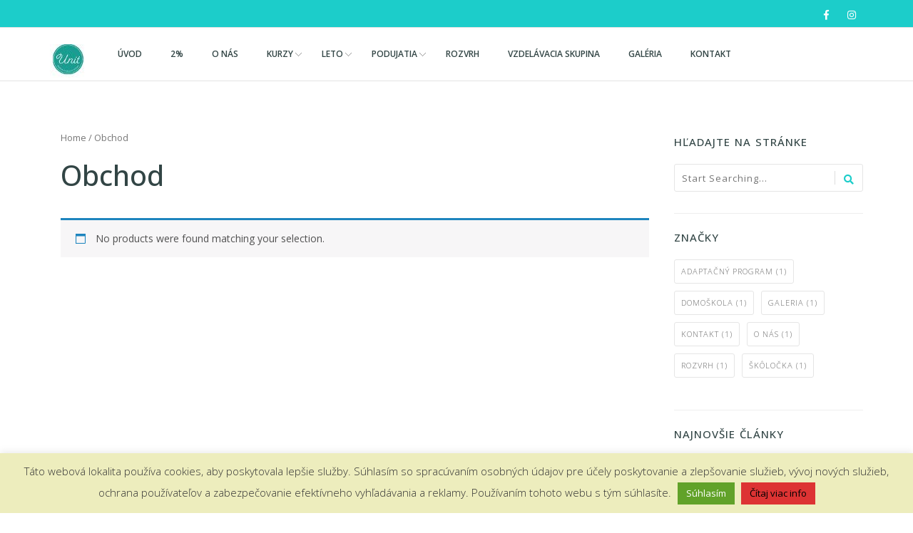

--- FILE ---
content_type: text/html; charset=UTF-8
request_url: https://unitmontessori.sk/obchod/
body_size: 71218
content:
<!doctype html>
<!--[if lt IE 7 ]>
<html class="ie ie6 ie-lt10 ie-lt9 ie-lt8 ie-lt7 no-js" lang="en" prefix="og: http://ogp.me/ns#"> <![endif]-->
<!--[if IE 7 ]>
<html class="ie ie7 ie-lt10 ie-lt9 ie-lt8 no-js" lang="en"> <![endif]-->
<!--[if IE 8 ]>
<html class="ie ie8 ie-lt10 ie-lt9 no-js" lang="en"> <![endif]-->
<!--[if IE 9 ]>
<html class="ie ie9 ie-lt10 no-js" lang="en"> <![endif]-->
<!--[if gt IE 9]><!-->
<html class="no-js" lang="sk-SK"><!--<![endif]-->
<!-- the "no-js" class is for Modernizr. -->
<head>
<title>Obchod &#124; UNIT Montessori</title>


<!-- Premium SEO Pack Plugin 1.4.007 -->
<link rel="canonical" href="https://unitmontessori.sk/obchod/" />

<meta property="og:url" content="https://unitmontessori.sk/obchod/" />
<meta property="og:title" content="Obchod &#124; UNIT Montessori" />
<meta property="og:description" content="" />
<meta property="og:type" content="website" />
<meta property="og:site_name" content="UNIT Montessori" />
<meta property="og:locale" content="sk_SK" />

<meta property="twitter:url" content="https://unitmontessori.sk/obchod/" />
<meta property="twitter:title" content="Obchod &#124; UNIT Montessori" />
<meta property="twitter:description" content="" />
<meta property="twitter:domain" content="UNIT Montessori" />
<meta property="twitter:card" content="" />
<script type="application/ld+json">{"@context":"https:\/\/schema.org\/","@type":"BreadcrumbList","@id":"https:\/\/unitmontessori.sk\/obchod\/#BreadcrumbList","itemListElement":[{"@type":"ListItem","position":"1","item":{"@id":"https:\/\/unitmontessori.sk\/obchod\/","name":"Obchod | UNIT Montessori"}}]}</script>
<!-- /Premium SEO Pack Plugin -->


    <meta http-equiv="Content-Type" content="text/html; charset=UTF-8"/>
    <meta name="viewport" content="width=device-width, initial-scale=1">
        
<meta name='robots' content='max-image-preview:large' />
<link rel='dns-prefetch' href='//js.hs-scripts.com' />
<link rel='dns-prefetch' href='//fonts.googleapis.com' />
<link rel="alternate" type="application/rss+xml" title="RSS kanál: UNIT Montessori &raquo;" href="https://unitmontessori.sk/feed/" />
<link rel="alternate" type="application/rss+xml" title="RSS kanál komentárov webu UNIT Montessori &raquo;" href="https://unitmontessori.sk/comments/feed/" />
<link rel="alternate" type="application/rss+xml" title="UNIT Montessori &raquo; Products RSS kanál" href="https://unitmontessori.sk/obchod/feed/" />
<style id='wp-img-auto-sizes-contain-inline-css' type='text/css'>
img:is([sizes=auto i],[sizes^="auto," i]){contain-intrinsic-size:3000px 1500px}
/*# sourceURL=wp-img-auto-sizes-contain-inline-css */
</style>
<link rel='stylesheet' id='twb-open-sans-css' href='https://fonts.googleapis.com/css?family=Open+Sans%3A300%2C400%2C500%2C600%2C700%2C800&#038;display=swap&#038;ver=6.9' type='text/css' media='all' />
<link rel='stylesheet' id='twbbwg-global-css' href='https://unitmontessori.sk/wp-content/plugins/photo-gallery/booster/assets/css/global.css?ver=1.0.0' type='text/css' media='all' />
<style id='wp-emoji-styles-inline-css' type='text/css'>

	img.wp-smiley, img.emoji {
		display: inline !important;
		border: none !important;
		box-shadow: none !important;
		height: 1em !important;
		width: 1em !important;
		margin: 0 0.07em !important;
		vertical-align: -0.1em !important;
		background: none !important;
		padding: 0 !important;
	}
/*# sourceURL=wp-emoji-styles-inline-css */
</style>
<style id='wp-block-library-inline-css' type='text/css'>
:root{--wp-block-synced-color:#7a00df;--wp-block-synced-color--rgb:122,0,223;--wp-bound-block-color:var(--wp-block-synced-color);--wp-editor-canvas-background:#ddd;--wp-admin-theme-color:#007cba;--wp-admin-theme-color--rgb:0,124,186;--wp-admin-theme-color-darker-10:#006ba1;--wp-admin-theme-color-darker-10--rgb:0,107,160.5;--wp-admin-theme-color-darker-20:#005a87;--wp-admin-theme-color-darker-20--rgb:0,90,135;--wp-admin-border-width-focus:2px}@media (min-resolution:192dpi){:root{--wp-admin-border-width-focus:1.5px}}.wp-element-button{cursor:pointer}:root .has-very-light-gray-background-color{background-color:#eee}:root .has-very-dark-gray-background-color{background-color:#313131}:root .has-very-light-gray-color{color:#eee}:root .has-very-dark-gray-color{color:#313131}:root .has-vivid-green-cyan-to-vivid-cyan-blue-gradient-background{background:linear-gradient(135deg,#00d084,#0693e3)}:root .has-purple-crush-gradient-background{background:linear-gradient(135deg,#34e2e4,#4721fb 50%,#ab1dfe)}:root .has-hazy-dawn-gradient-background{background:linear-gradient(135deg,#faaca8,#dad0ec)}:root .has-subdued-olive-gradient-background{background:linear-gradient(135deg,#fafae1,#67a671)}:root .has-atomic-cream-gradient-background{background:linear-gradient(135deg,#fdd79a,#004a59)}:root .has-nightshade-gradient-background{background:linear-gradient(135deg,#330968,#31cdcf)}:root .has-midnight-gradient-background{background:linear-gradient(135deg,#020381,#2874fc)}:root{--wp--preset--font-size--normal:16px;--wp--preset--font-size--huge:42px}.has-regular-font-size{font-size:1em}.has-larger-font-size{font-size:2.625em}.has-normal-font-size{font-size:var(--wp--preset--font-size--normal)}.has-huge-font-size{font-size:var(--wp--preset--font-size--huge)}.has-text-align-center{text-align:center}.has-text-align-left{text-align:left}.has-text-align-right{text-align:right}.has-fit-text{white-space:nowrap!important}#end-resizable-editor-section{display:none}.aligncenter{clear:both}.items-justified-left{justify-content:flex-start}.items-justified-center{justify-content:center}.items-justified-right{justify-content:flex-end}.items-justified-space-between{justify-content:space-between}.screen-reader-text{border:0;clip-path:inset(50%);height:1px;margin:-1px;overflow:hidden;padding:0;position:absolute;width:1px;word-wrap:normal!important}.screen-reader-text:focus{background-color:#ddd;clip-path:none;color:#444;display:block;font-size:1em;height:auto;left:5px;line-height:normal;padding:15px 23px 14px;text-decoration:none;top:5px;width:auto;z-index:100000}html :where(.has-border-color){border-style:solid}html :where([style*=border-top-color]){border-top-style:solid}html :where([style*=border-right-color]){border-right-style:solid}html :where([style*=border-bottom-color]){border-bottom-style:solid}html :where([style*=border-left-color]){border-left-style:solid}html :where([style*=border-width]){border-style:solid}html :where([style*=border-top-width]){border-top-style:solid}html :where([style*=border-right-width]){border-right-style:solid}html :where([style*=border-bottom-width]){border-bottom-style:solid}html :where([style*=border-left-width]){border-left-style:solid}html :where(img[class*=wp-image-]){height:auto;max-width:100%}:where(figure){margin:0 0 1em}html :where(.is-position-sticky){--wp-admin--admin-bar--position-offset:var(--wp-admin--admin-bar--height,0px)}@media screen and (max-width:600px){html :where(.is-position-sticky){--wp-admin--admin-bar--position-offset:0px}}

/*# sourceURL=wp-block-library-inline-css */
</style><style id='global-styles-inline-css' type='text/css'>
:root{--wp--preset--aspect-ratio--square: 1;--wp--preset--aspect-ratio--4-3: 4/3;--wp--preset--aspect-ratio--3-4: 3/4;--wp--preset--aspect-ratio--3-2: 3/2;--wp--preset--aspect-ratio--2-3: 2/3;--wp--preset--aspect-ratio--16-9: 16/9;--wp--preset--aspect-ratio--9-16: 9/16;--wp--preset--color--black: #000000;--wp--preset--color--cyan-bluish-gray: #abb8c3;--wp--preset--color--white: #ffffff;--wp--preset--color--pale-pink: #f78da7;--wp--preset--color--vivid-red: #cf2e2e;--wp--preset--color--luminous-vivid-orange: #ff6900;--wp--preset--color--luminous-vivid-amber: #fcb900;--wp--preset--color--light-green-cyan: #7bdcb5;--wp--preset--color--vivid-green-cyan: #00d084;--wp--preset--color--pale-cyan-blue: #8ed1fc;--wp--preset--color--vivid-cyan-blue: #0693e3;--wp--preset--color--vivid-purple: #9b51e0;--wp--preset--gradient--vivid-cyan-blue-to-vivid-purple: linear-gradient(135deg,rgb(6,147,227) 0%,rgb(155,81,224) 100%);--wp--preset--gradient--light-green-cyan-to-vivid-green-cyan: linear-gradient(135deg,rgb(122,220,180) 0%,rgb(0,208,130) 100%);--wp--preset--gradient--luminous-vivid-amber-to-luminous-vivid-orange: linear-gradient(135deg,rgb(252,185,0) 0%,rgb(255,105,0) 100%);--wp--preset--gradient--luminous-vivid-orange-to-vivid-red: linear-gradient(135deg,rgb(255,105,0) 0%,rgb(207,46,46) 100%);--wp--preset--gradient--very-light-gray-to-cyan-bluish-gray: linear-gradient(135deg,rgb(238,238,238) 0%,rgb(169,184,195) 100%);--wp--preset--gradient--cool-to-warm-spectrum: linear-gradient(135deg,rgb(74,234,220) 0%,rgb(151,120,209) 20%,rgb(207,42,186) 40%,rgb(238,44,130) 60%,rgb(251,105,98) 80%,rgb(254,248,76) 100%);--wp--preset--gradient--blush-light-purple: linear-gradient(135deg,rgb(255,206,236) 0%,rgb(152,150,240) 100%);--wp--preset--gradient--blush-bordeaux: linear-gradient(135deg,rgb(254,205,165) 0%,rgb(254,45,45) 50%,rgb(107,0,62) 100%);--wp--preset--gradient--luminous-dusk: linear-gradient(135deg,rgb(255,203,112) 0%,rgb(199,81,192) 50%,rgb(65,88,208) 100%);--wp--preset--gradient--pale-ocean: linear-gradient(135deg,rgb(255,245,203) 0%,rgb(182,227,212) 50%,rgb(51,167,181) 100%);--wp--preset--gradient--electric-grass: linear-gradient(135deg,rgb(202,248,128) 0%,rgb(113,206,126) 100%);--wp--preset--gradient--midnight: linear-gradient(135deg,rgb(2,3,129) 0%,rgb(40,116,252) 100%);--wp--preset--font-size--small: 13px;--wp--preset--font-size--medium: 20px;--wp--preset--font-size--large: 36px;--wp--preset--font-size--x-large: 42px;--wp--preset--spacing--20: 0.44rem;--wp--preset--spacing--30: 0.67rem;--wp--preset--spacing--40: 1rem;--wp--preset--spacing--50: 1.5rem;--wp--preset--spacing--60: 2.25rem;--wp--preset--spacing--70: 3.38rem;--wp--preset--spacing--80: 5.06rem;--wp--preset--shadow--natural: 6px 6px 9px rgba(0, 0, 0, 0.2);--wp--preset--shadow--deep: 12px 12px 50px rgba(0, 0, 0, 0.4);--wp--preset--shadow--sharp: 6px 6px 0px rgba(0, 0, 0, 0.2);--wp--preset--shadow--outlined: 6px 6px 0px -3px rgb(255, 255, 255), 6px 6px rgb(0, 0, 0);--wp--preset--shadow--crisp: 6px 6px 0px rgb(0, 0, 0);}:where(.is-layout-flex){gap: 0.5em;}:where(.is-layout-grid){gap: 0.5em;}body .is-layout-flex{display: flex;}.is-layout-flex{flex-wrap: wrap;align-items: center;}.is-layout-flex > :is(*, div){margin: 0;}body .is-layout-grid{display: grid;}.is-layout-grid > :is(*, div){margin: 0;}:where(.wp-block-columns.is-layout-flex){gap: 2em;}:where(.wp-block-columns.is-layout-grid){gap: 2em;}:where(.wp-block-post-template.is-layout-flex){gap: 1.25em;}:where(.wp-block-post-template.is-layout-grid){gap: 1.25em;}.has-black-color{color: var(--wp--preset--color--black) !important;}.has-cyan-bluish-gray-color{color: var(--wp--preset--color--cyan-bluish-gray) !important;}.has-white-color{color: var(--wp--preset--color--white) !important;}.has-pale-pink-color{color: var(--wp--preset--color--pale-pink) !important;}.has-vivid-red-color{color: var(--wp--preset--color--vivid-red) !important;}.has-luminous-vivid-orange-color{color: var(--wp--preset--color--luminous-vivid-orange) !important;}.has-luminous-vivid-amber-color{color: var(--wp--preset--color--luminous-vivid-amber) !important;}.has-light-green-cyan-color{color: var(--wp--preset--color--light-green-cyan) !important;}.has-vivid-green-cyan-color{color: var(--wp--preset--color--vivid-green-cyan) !important;}.has-pale-cyan-blue-color{color: var(--wp--preset--color--pale-cyan-blue) !important;}.has-vivid-cyan-blue-color{color: var(--wp--preset--color--vivid-cyan-blue) !important;}.has-vivid-purple-color{color: var(--wp--preset--color--vivid-purple) !important;}.has-black-background-color{background-color: var(--wp--preset--color--black) !important;}.has-cyan-bluish-gray-background-color{background-color: var(--wp--preset--color--cyan-bluish-gray) !important;}.has-white-background-color{background-color: var(--wp--preset--color--white) !important;}.has-pale-pink-background-color{background-color: var(--wp--preset--color--pale-pink) !important;}.has-vivid-red-background-color{background-color: var(--wp--preset--color--vivid-red) !important;}.has-luminous-vivid-orange-background-color{background-color: var(--wp--preset--color--luminous-vivid-orange) !important;}.has-luminous-vivid-amber-background-color{background-color: var(--wp--preset--color--luminous-vivid-amber) !important;}.has-light-green-cyan-background-color{background-color: var(--wp--preset--color--light-green-cyan) !important;}.has-vivid-green-cyan-background-color{background-color: var(--wp--preset--color--vivid-green-cyan) !important;}.has-pale-cyan-blue-background-color{background-color: var(--wp--preset--color--pale-cyan-blue) !important;}.has-vivid-cyan-blue-background-color{background-color: var(--wp--preset--color--vivid-cyan-blue) !important;}.has-vivid-purple-background-color{background-color: var(--wp--preset--color--vivid-purple) !important;}.has-black-border-color{border-color: var(--wp--preset--color--black) !important;}.has-cyan-bluish-gray-border-color{border-color: var(--wp--preset--color--cyan-bluish-gray) !important;}.has-white-border-color{border-color: var(--wp--preset--color--white) !important;}.has-pale-pink-border-color{border-color: var(--wp--preset--color--pale-pink) !important;}.has-vivid-red-border-color{border-color: var(--wp--preset--color--vivid-red) !important;}.has-luminous-vivid-orange-border-color{border-color: var(--wp--preset--color--luminous-vivid-orange) !important;}.has-luminous-vivid-amber-border-color{border-color: var(--wp--preset--color--luminous-vivid-amber) !important;}.has-light-green-cyan-border-color{border-color: var(--wp--preset--color--light-green-cyan) !important;}.has-vivid-green-cyan-border-color{border-color: var(--wp--preset--color--vivid-green-cyan) !important;}.has-pale-cyan-blue-border-color{border-color: var(--wp--preset--color--pale-cyan-blue) !important;}.has-vivid-cyan-blue-border-color{border-color: var(--wp--preset--color--vivid-cyan-blue) !important;}.has-vivid-purple-border-color{border-color: var(--wp--preset--color--vivid-purple) !important;}.has-vivid-cyan-blue-to-vivid-purple-gradient-background{background: var(--wp--preset--gradient--vivid-cyan-blue-to-vivid-purple) !important;}.has-light-green-cyan-to-vivid-green-cyan-gradient-background{background: var(--wp--preset--gradient--light-green-cyan-to-vivid-green-cyan) !important;}.has-luminous-vivid-amber-to-luminous-vivid-orange-gradient-background{background: var(--wp--preset--gradient--luminous-vivid-amber-to-luminous-vivid-orange) !important;}.has-luminous-vivid-orange-to-vivid-red-gradient-background{background: var(--wp--preset--gradient--luminous-vivid-orange-to-vivid-red) !important;}.has-very-light-gray-to-cyan-bluish-gray-gradient-background{background: var(--wp--preset--gradient--very-light-gray-to-cyan-bluish-gray) !important;}.has-cool-to-warm-spectrum-gradient-background{background: var(--wp--preset--gradient--cool-to-warm-spectrum) !important;}.has-blush-light-purple-gradient-background{background: var(--wp--preset--gradient--blush-light-purple) !important;}.has-blush-bordeaux-gradient-background{background: var(--wp--preset--gradient--blush-bordeaux) !important;}.has-luminous-dusk-gradient-background{background: var(--wp--preset--gradient--luminous-dusk) !important;}.has-pale-ocean-gradient-background{background: var(--wp--preset--gradient--pale-ocean) !important;}.has-electric-grass-gradient-background{background: var(--wp--preset--gradient--electric-grass) !important;}.has-midnight-gradient-background{background: var(--wp--preset--gradient--midnight) !important;}.has-small-font-size{font-size: var(--wp--preset--font-size--small) !important;}.has-medium-font-size{font-size: var(--wp--preset--font-size--medium) !important;}.has-large-font-size{font-size: var(--wp--preset--font-size--large) !important;}.has-x-large-font-size{font-size: var(--wp--preset--font-size--x-large) !important;}
/*# sourceURL=global-styles-inline-css */
</style>

<style id='classic-theme-styles-inline-css' type='text/css'>
/*! This file is auto-generated */
.wp-block-button__link{color:#fff;background-color:#32373c;border-radius:9999px;box-shadow:none;text-decoration:none;padding:calc(.667em + 2px) calc(1.333em + 2px);font-size:1.125em}.wp-block-file__button{background:#32373c;color:#fff;text-decoration:none}
/*# sourceURL=/wp-includes/css/classic-themes.min.css */
</style>
<link rel='stylesheet' id='wp-components-css' href='https://unitmontessori.sk/wp-includes/css/dist/components/style.min.css?ver=6.9' type='text/css' media='all' />
<link rel='stylesheet' id='wp-preferences-css' href='https://unitmontessori.sk/wp-includes/css/dist/preferences/style.min.css?ver=6.9' type='text/css' media='all' />
<link rel='stylesheet' id='wp-block-editor-css' href='https://unitmontessori.sk/wp-includes/css/dist/block-editor/style.min.css?ver=6.9' type='text/css' media='all' />
<link rel='stylesheet' id='wp-reusable-blocks-css' href='https://unitmontessori.sk/wp-includes/css/dist/reusable-blocks/style.min.css?ver=6.9' type='text/css' media='all' />
<link rel='stylesheet' id='wp-patterns-css' href='https://unitmontessori.sk/wp-includes/css/dist/patterns/style.min.css?ver=6.9' type='text/css' media='all' />
<link rel='stylesheet' id='wp-editor-css' href='https://unitmontessori.sk/wp-includes/css/dist/editor/style.min.css?ver=6.9' type='text/css' media='all' />
<link rel='stylesheet' id='kyma_blocks-cgb-style-css-css' href='https://unitmontessori.sk/wp-content/themes/kyma/inc/plugins/kyma-blocks/dist/blocks.style.build.css?ver=6.9' type='text/css' media='all' />
<link rel='stylesheet' id='cntctfrm_form_style-css' href='https://unitmontessori.sk/wp-content/plugins/contact-form-plugin/css/form_style.css?ver=4.2.4' type='text/css' media='all' />
<link rel='stylesheet' id='cookie-law-info-css' href='https://unitmontessori.sk/wp-content/plugins/cookie-law-info/legacy/public/css/cookie-law-info-public.css?ver=3.0.3' type='text/css' media='all' />
<link rel='stylesheet' id='cookie-law-info-gdpr-css' href='https://unitmontessori.sk/wp-content/plugins/cookie-law-info/legacy/public/css/cookie-law-info-gdpr.css?ver=3.0.3' type='text/css' media='all' />
<link rel='stylesheet' id='dashicons-css' href='https://unitmontessori.sk/wp-includes/css/dashicons.min.css?ver=6.9' type='text/css' media='all' />
<link rel='stylesheet' id='everest-forms-general-css' href='https://unitmontessori.sk/wp-content/plugins/everest-forms/assets/css/everest-forms.css?ver=1.9.4.1' type='text/css' media='all' />
<link rel='stylesheet' id='bwg_fonts-css' href='https://unitmontessori.sk/wp-content/plugins/photo-gallery/css/bwg-fonts/fonts.css?ver=0.0.1' type='text/css' media='all' />
<link rel='stylesheet' id='sumoselect-css' href='https://unitmontessori.sk/wp-content/plugins/photo-gallery/css/sumoselect.min.css?ver=3.4.6' type='text/css' media='all' />
<link rel='stylesheet' id='mCustomScrollbar-css' href='https://unitmontessori.sk/wp-content/plugins/photo-gallery/css/jquery.mCustomScrollbar.min.css?ver=3.1.5' type='text/css' media='all' />
<link rel='stylesheet' id='bwg_googlefonts-css' href='https://fonts.googleapis.com/css?family=Ubuntu&#038;subset=greek,latin,greek-ext,vietnamese,cyrillic-ext,latin-ext,cyrillic' type='text/css' media='all' />
<link rel='stylesheet' id='bwg_frontend-css' href='https://unitmontessori.sk/wp-content/plugins/photo-gallery/css/styles.min.css?ver=1.8.31' type='text/css' media='all' />
<link rel='stylesheet' id='woocommerce-layout-css' href='https://unitmontessori.sk/wp-content/plugins/woocommerce/assets/css/woocommerce-layout.css?ver=7.0.0' type='text/css' media='all' />
<link rel='stylesheet' id='woocommerce-smallscreen-css' href='https://unitmontessori.sk/wp-content/plugins/woocommerce/assets/css/woocommerce-smallscreen.css?ver=7.0.0' type='text/css' media='only screen and (max-width: 768px)' />
<link rel='stylesheet' id='woocommerce-general-css' href='https://unitmontessori.sk/wp-content/plugins/woocommerce/assets/css/woocommerce.css?ver=7.0.0' type='text/css' media='all' />
<style id='woocommerce-inline-inline-css' type='text/css'>
.woocommerce form .form-row .required { visibility: visible; }
/*# sourceURL=woocommerce-inline-inline-css */
</style>
<link rel='stylesheet' id='kyma-plugins-css' href='https://unitmontessori.sk/wp-content/themes/kyma/css/plugins.css?ver=6.9' type='text/css' media='all' />
<link rel='stylesheet' id='Kyma-css' href='https://unitmontessori.sk/wp-content/themes/kyma/style.css?ver=6.9' type='text/css' media='all' />
<link rel='stylesheet' id='responsive-css' href='https://unitmontessori.sk/wp-content/themes/kyma/css/responsive.css?ver=6.9' type='text/css' media='all' />
<link rel='stylesheet' id='Oswald-css' href='//fonts.googleapis.com/css?family=Oswald%3A400%2C700%2C300&#038;ver=6.9' type='text/css' media='all' />
<link rel='stylesheet' id='lato-css' href='//fonts.googleapis.com/css?family=Lato%3A300%2C300italic%2C400italic%2C600%2C600italic%2C700%2C700italic%2C800%2C800italic&#038;ver=6.9' type='text/css' media='all' />
<link rel='stylesheet' id='open-sans-css' href='https://fonts.googleapis.com/css?family=Open+Sans%3A300italic%2C400italic%2C600italic%2C300%2C400%2C600&#038;subset=latin%2Clatin-ext&#038;display=fallback&#038;ver=6.9' type='text/css' media='all' />
<link rel='stylesheet' id='my-calendar-reset-css' href='https://unitmontessori.sk/wp-content/plugins/my-calendar/css/reset.css?ver=3.5.20' type='text/css' media='all' />
<style id='my-calendar-reset-inline-css' type='text/css'>

/* Styles by My Calendar - Joe Dolson https://www.joedolson.com/ */

.my-calendar-modal .event-title svg { background-color: #1aa580; padding: 3px; }
.mc-main .mc_herniky .event-title, .mc-main .mc_herniky .event-title a { background: #1aa580 !important; color: #ffffff !important; }
.mc-main .mc_herniky .event-title button { background: #1aa580 !important; color: #ffffff !important; }
.mc-main .mc_herniky .event-title a:hover, .mc-main .mc_herniky .event-title a:focus { background: #00724d !important;}
.mc-main .mc_herniky .event-title button:hover, .mc-main .mc_herniky .event-title button:focus { background: #00724d !important;}
.my-calendar-modal .event-title svg { background-color: #edd012; padding: 3px; }
.mc-main .mc_koloka .event-title, .mc-main .mc_koloka .event-title a { background: #edd012 !important; color: #000000 !important; }
.mc-main .mc_koloka .event-title button { background: #edd012 !important; color: #000000 !important; }
.mc-main .mc_koloka .event-title a:hover, .mc-main .mc_koloka .event-title a:focus { background: #ffff45 !important;}
.mc-main .mc_koloka .event-title button:hover, .mc-main .mc_koloka .event-title button:focus { background: #ffff45 !important;}
.my-calendar-modal .event-title svg { background-color: #d863ad; padding: 3px; }
.mc-main .mc_individulna-hodina .event-title, .mc-main .mc_individulna-hodina .event-title a { background: #d863ad !important; color: #000000 !important; }
.mc-main .mc_individulna-hodina .event-title button { background: #d863ad !important; color: #000000 !important; }
.mc-main .mc_individulna-hodina .event-title a:hover, .mc-main .mc_individulna-hodina .event-title a:focus { background: #ff96e0 !important;}
.mc-main .mc_individulna-hodina .event-title button:hover, .mc-main .mc_individulna-hodina .event-title button:focus { background: #ff96e0 !important;}
.my-calendar-modal .event-title svg { background-color: #4151ba; padding: 3px; }
.mc-main .mc_krok .event-title, .mc-main .mc_krok .event-title a { background: #4151ba !important; color: #ffffff !important; }
.mc-main .mc_krok .event-title button { background: #4151ba !important; color: #ffffff !important; }
.mc-main .mc_krok .event-title a:hover, .mc-main .mc_krok .event-title a:focus { background: #0e1e87 !important;}
.mc-main .mc_krok .event-title button:hover, .mc-main .mc_krok .event-title button:focus { background: #0e1e87 !important;}
.mc-main, .mc-event, .my-calendar-modal, .my-calendar-modal-overlay {--primary-dark: #313233; --primary-light: #fff; --secondary-light: #fff; --secondary-dark: #000; --highlight-dark: #666; --highlight-light: #efefef; --close-button: #b32d2e; --search-highlight-bg: #f5e6ab; --navbar-background: transparent; --nav-button-bg: #fff; --nav-button-color: #313233; --nav-button-border: #313233; --nav-input-border: #313233; --nav-input-background: #fff; --nav-input-color: #313233; --grid-cell-border: #0000001f; --grid-header-border: #313233; --grid-header-color: #313233; --grid-header-bg: transparent; --grid-cell-background: transparent; --current-day-border: #313233; --current-day-color: #313233; --current-day-bg: transparent; --date-has-events-bg: #313233; --date-has-events-color: #f6f7f7; --calendar-heading: clamp( 1.125rem, 24px, 2.5rem ); --event-title: clamp( 1.25rem, 24px, 2.5rem ); --grid-date: 16px; --grid-date-heading: clamp( .75rem, 16px, 1.5rem ); --modal-title: 1.5rem; --navigation-controls: clamp( .75rem, 16px, 1.5rem ); --card-heading: 1.125rem; --list-date: 1.25rem; --author-card: clamp( .75rem, 14px, 1.5rem); --single-event-title: clamp( 1.25rem, 24px, 2.5rem ); --mini-time-text: clamp( .75rem, 14px 1.25rem ); --list-event-date: 1.25rem; --list-event-title: 1.2rem; --category-mc_herniky: #1aa580; --category-mc_koloka: #edd012; --category-mc_individulna-hodina: #d863ad; --category-mc_krok: #4151ba; }
/*# sourceURL=my-calendar-reset-inline-css */
</style>
<link rel='stylesheet' id='kirki-styles-kyma_theme-css' href='https://unitmontessori.sk/wp-content/themes/kyma/inc/kirki/assets/css/kirki-styles.css?ver=3.0.35.3' type='text/css' media='all' />
<style id='kirki-styles-kyma_theme-inline-css' type='text/css'>
.light_header .topbar,.light_header .top-socials > a > span.soc_name,.light_header .top-socials > a > span.soc_icon_bg,.light_header .top-socials span.soc_name:after, .light_header .top-socials span.soc_name:before{background-color:#1ccdca;}.top_details .title, .top_details .title a, .top_details > span > a, .top_details > span, .top_details > div, .top_details > div > a, .top-socials > a{color:#fff;}.menu_button_mode:not(.header_on_side) #navy > li.current_page_item > a, .menu_button_mode:not(.header_on_side) #navy > li.current_page_item:hover > a{background-color:#1ccdca;}#navy > li:not(.current_page_item):hover > a:not(.nav_trigger),#navy ul li a:hover{color:#1ccdca!important;}#logo{margin-top:10px;}#logo .site-title a{font-family:"Open Sans", Helvetica, Arial, sans-serif;font-style:normal;}#navy > li > a > span{font-family:"Open Sans", Helvetica, Arial, sans-serif;font-style:bold;}body, h1, h2, h3, h4, h5, h6, p, em, blockquote, .main_title h2{font-family:"Open Sans", Helvetica, Arial, sans-serif;font-style:bold;}.main_title h2{font-family:"Open Sans", Helvetica, Arial, sans-serif;font-style:bold;}#footer{background-color:#2f2f2f;}.hm_go_top{background-color:#1ccdca;}.owl_text_a > span{background-color:#1ccdca;}.owl_text_c > span{background-color:rgba(0,0,0,.4);}.welcome_banner.full_colored, .welcome_banner.boxed_colored{background:#1ccdca !important;}.welcome_banner i.in_left,.welcome_banner i.in_right{color:#1ccdca;}.welcome_banner .btn_a:not(.color1):hover{color:#1ccdca;}
/*# sourceURL=kirki-styles-kyma_theme-inline-css */
</style>
<script type="text/javascript" src="https://unitmontessori.sk/wp-includes/js/jquery/jquery.min.js?ver=3.7.1" id="jquery-core-js"></script>
<script type="text/javascript" src="https://unitmontessori.sk/wp-includes/js/jquery/jquery-migrate.min.js?ver=3.4.1" id="jquery-migrate-js"></script>
<script type="text/javascript" src="https://unitmontessori.sk/wp-content/plugins/photo-gallery/booster/assets/js/circle-progress.js?ver=1.2.2" id="twbbwg-circle-js"></script>
<script type="text/javascript" id="twbbwg-global-js-extra">
/* <![CDATA[ */
var twb = {"nonce":"29c562f447","ajax_url":"https://unitmontessori.sk/wp-admin/admin-ajax.php","plugin_url":"https://unitmontessori.sk/wp-content/plugins/photo-gallery/booster","href":"https://unitmontessori.sk/wp-admin/admin.php?page=twbbwg_photo-gallery"};
var twb = {"nonce":"29c562f447","ajax_url":"https://unitmontessori.sk/wp-admin/admin-ajax.php","plugin_url":"https://unitmontessori.sk/wp-content/plugins/photo-gallery/booster","href":"https://unitmontessori.sk/wp-admin/admin.php?page=twbbwg_photo-gallery"};
//# sourceURL=twbbwg-global-js-extra
/* ]]> */
</script>
<script type="text/javascript" src="https://unitmontessori.sk/wp-content/plugins/photo-gallery/booster/assets/js/global.js?ver=1.0.0" id="twbbwg-global-js"></script>
<script type="text/javascript" id="cookie-law-info-js-extra">
/* <![CDATA[ */
var Cli_Data = {"nn_cookie_ids":[],"cookielist":[],"non_necessary_cookies":[],"ccpaEnabled":"","ccpaRegionBased":"","ccpaBarEnabled":"","strictlyEnabled":["necessary","obligatoire"],"ccpaType":"gdpr","js_blocking":"1","custom_integration":"","triggerDomRefresh":"","secure_cookies":""};
var cli_cookiebar_settings = {"animate_speed_hide":"500","animate_speed_show":"500","background":"#ededbd","border":"#b1a6a6c2","border_on":"","button_1_button_colour":"#61a229","button_1_button_hover":"#4e8221","button_1_link_colour":"#fff","button_1_as_button":"1","button_1_new_win":"","button_2_button_colour":"#dd3333","button_2_button_hover":"#b12929","button_2_link_colour":"#000000","button_2_as_button":"1","button_2_hidebar":"","button_3_button_colour":"#dedfe0","button_3_button_hover":"#b2b2b3","button_3_link_colour":"#81d742","button_3_as_button":"1","button_3_new_win":"","button_4_button_colour":"#dedfe0","button_4_button_hover":"#b2b2b3","button_4_link_colour":"#333333","button_4_as_button":"1","button_7_button_colour":"#61a229","button_7_button_hover":"#4e8221","button_7_link_colour":"#fff","button_7_as_button":"1","button_7_new_win":"","font_family":"inherit","header_fix":"","notify_animate_hide":"1","notify_animate_show":"","notify_div_id":"#cookie-law-info-bar","notify_position_horizontal":"right","notify_position_vertical":"bottom","scroll_close":"","scroll_close_reload":"","accept_close_reload":"","reject_close_reload":"","showagain_tab":"1","showagain_background":"#fff","showagain_border":"#000","showagain_div_id":"#cookie-law-info-again","showagain_x_position":"100px","text":"#333333","show_once_yn":"","show_once":"10000","logging_on":"","as_popup":"","popup_overlay":"1","bar_heading_text":"","cookie_bar_as":"banner","popup_showagain_position":"bottom-right","widget_position":"left"};
var log_object = {"ajax_url":"https://unitmontessori.sk/wp-admin/admin-ajax.php"};
//# sourceURL=cookie-law-info-js-extra
/* ]]> */
</script>
<script type="text/javascript" src="https://unitmontessori.sk/wp-content/plugins/cookie-law-info/legacy/public/js/cookie-law-info-public.js?ver=3.0.3" id="cookie-law-info-js"></script>
<script type="text/javascript" src="https://unitmontessori.sk/wp-content/plugins/photo-gallery/js/jquery.sumoselect.min.js?ver=3.4.6" id="sumoselect-js"></script>
<script type="text/javascript" src="https://unitmontessori.sk/wp-content/plugins/photo-gallery/js/tocca.min.js?ver=2.0.9" id="bwg_mobile-js"></script>
<script type="text/javascript" src="https://unitmontessori.sk/wp-content/plugins/photo-gallery/js/jquery.mCustomScrollbar.concat.min.js?ver=3.1.5" id="mCustomScrollbar-js"></script>
<script type="text/javascript" src="https://unitmontessori.sk/wp-content/plugins/photo-gallery/js/jquery.fullscreen.min.js?ver=0.6.0" id="jquery-fullscreen-js"></script>
<script type="text/javascript" id="bwg_frontend-js-extra">
/* <![CDATA[ */
var bwg_objectsL10n = {"bwg_field_required":"je povinn\u00e9 pole.","bwg_mail_validation":"Toto nie je platn\u00e1 e-mailov\u00e1 adresa.","bwg_search_result":"Nie s\u00fa \u017eiadne z\u00e1bery, ktor\u00e9 zodpovedaj\u00fa zadan\u00fdm.","bwg_select_tag":"Select Tag","bwg_order_by":"Order By","bwg_search":"H\u013eada\u0165","bwg_show_ecommerce":"Show Ecommerce","bwg_hide_ecommerce":"Hide Ecommerce","bwg_show_comments":"Zobrazi\u0165 koment\u00e1re","bwg_hide_comments":"Skry\u0165 koment\u00e1re","bwg_restore":"Obnovi\u0165","bwg_maximize":"Maximalizova\u0165","bwg_fullscreen":"Cel\u00e1 obrazovka","bwg_exit_fullscreen":"Ukon\u010dite cel\u00e1 obrazovka","bwg_search_tag":"SEARCH...","bwg_tag_no_match":"No tags found","bwg_all_tags_selected":"All tags selected","bwg_tags_selected":"tags selected","play":"Play","pause":"Pauza","is_pro":"","bwg_play":"Play","bwg_pause":"Pauza","bwg_hide_info":"Skry\u0165","bwg_show_info":"Zobrazi\u0165 inform\u00e1cie","bwg_hide_rating":"Hide rating","bwg_show_rating":"Show rating","ok":"Ok","cancel":"Cancel","select_all":"Select all","lazy_load":"0","lazy_loader":"https://unitmontessori.sk/wp-content/plugins/photo-gallery/images/ajax_loader.png","front_ajax":"0","bwg_tag_see_all":"see all tags","bwg_tag_see_less":"see less tags"};
//# sourceURL=bwg_frontend-js-extra
/* ]]> */
</script>
<script type="text/javascript" src="https://unitmontessori.sk/wp-content/plugins/photo-gallery/js/scripts.min.js?ver=1.8.31" id="bwg_frontend-js"></script>
<link rel="https://api.w.org/" href="https://unitmontessori.sk/wp-json/" /><link rel="EditURI" type="application/rsd+xml" title="RSD" href="https://unitmontessori.sk/xmlrpc.php?rsd" />
<meta name="generator" content="WordPress 6.9" />
<meta name="generator" content="Everest Forms 1.9.4.1" />
<meta name="generator" content="WooCommerce 7.0.0" />
			<!-- DO NOT COPY THIS SNIPPET! Start of Page Analytics Tracking for HubSpot WordPress plugin v11.1.75-->
			<script class="hsq-set-content-id" data-content-id="listing-page">
				var _hsq = _hsq || [];
				_hsq.push(["setContentType", "listing-page"]);
			</script>
			<!-- DO NOT COPY THIS SNIPPET! End of Page Analytics Tracking for HubSpot WordPress plugin -->
				<noscript><style>.woocommerce-product-gallery{ opacity: 1 !important; }</style></noscript>
		<style type="text/css" id="header-style">
			.site-title a,
		.site-description {
			position: absolute;
			clip: rect(1px, 1px, 1px, 1px);
		}
		</style>
	<link rel="icon" href="https://unitmontessori.sk/wp-content/uploads/2022/08/cropped-cropped-logo-UNI-32x32.jpg" sizes="32x32" />
<link rel="icon" href="https://unitmontessori.sk/wp-content/uploads/2022/08/cropped-cropped-logo-UNI-192x192.jpg" sizes="192x192" />
<link rel="apple-touch-icon" href="https://unitmontessori.sk/wp-content/uploads/2022/08/cropped-cropped-logo-UNI-180x180.jpg" />
<meta name="msapplication-TileImage" content="https://unitmontessori.sk/wp-content/uploads/2022/08/cropped-cropped-logo-UNI-270x270.jpg" />
		<style type="text/css" id="wp-custom-css">
			

.page_title h1 {
    color: #888;
    float: left;
    clear: both;
    font-size: 30px;
    font-weight: 300;
    margin: 0;
    padding: 36px 0;
    text-transform: none;
    font-family: "Open Sans", sans-serif;
}
.bwg_thumbnail.bwg_container {
    border-bottom: groove;
}
.mc-main li {
    border: 0;
    outline: 0;
    font-size: 100%;
    vertical-align: baseline;
    background: transparent;
    margin: 0;
    padding: 0;
	list-style: none;}		</style>
		<link rel='stylesheet' id='cookie-law-info-table-css' href='https://unitmontessori.sk/wp-content/plugins/cookie-law-info/legacy/public/css/cookie-law-info-table.css?ver=3.0.3' type='text/css' media='all' />
</head>
<body data-rsssl=1 class="archive post-type-archive post-type-archive-product wp-custom-logo wp-embed-responsive wp-theme-kyma menu_button_mode preloader3 light_header theme-kyma everest-forms-no-js woocommerce-shop woocommerce woocommerce-page woocommerce-no-js">
<span id="stickymenu"
      style="display:none;">1</span>

<div id="preloader">
    <div class="spinner">
        <div class="sk-dot1"></div>
        <div class="sk-dot2"></div>
        <div class="rect3"></div>
        <div class="rect4"></div>
        <div class="rect5"></div>
    </div>
</div>
<div id="main_wrapper">
    <header id="site_header">
        <div class="topbar ">
            <!-- class ( topbar_colored  ) -->
            <div class="content clearfix">
				                <div class="top_details clearfix f_left">                </div>
                                    <div class="top-socials box_socials f_right">
                                        <a href="https://www.facebook.com/rodinnemontessoricentrum" target="_blank">
                        <span class="soc_name">Facebook</span>
                        <span class="soc_icon_bg"></span>
                        <i class="fab fa-facebook-f"></i>
                        </a>                    <a href="https://www.instagram.com/unit_montessori/" target="_blank">
                        <span class="soc_name">Instagram</span>
                        <span class="soc_icon_bg"></span>
                        <i class="fab fa-instagram"></i>
                        </a>                    </div>            </div>
            <!-- End content -->
			<span class="top_expande not_expanded">
				<i class="no_exp fa fa-angle-double-down"></i>
				<i class="exp fa fa-angle-double-up"></i>
			</span>
        </div>
        <!-- End topbar -->
        <div id="navigation_bar"
             style="">
            <div class="content">
                <div id="logo" >
                    <a href="https://unitmontessori.sk/" class="custom-logo-link" rel="home"><img width="50" height="47" src="https://unitmontessori.sk/wp-content/uploads/2022/08/cropped-unit-logo-1.jpg" class="custom-logo" alt="UNIT Montessori" decoding="async" /></a>					<h3 class="site-title"><a href="https://unitmontessori.sk/"  title="UNIT Montessori" rel="home">UNIT Montessori</a></h3>
                    <p class="site-description">Rodinné montessori centrum</p>					</a>
                </div>
                <nav id="main_nav">
                    <div id="nav_menu">
                        <div class="menu-hlavne-menu-container"><ul id="navy" class="clearfix horizontal_menu"><li id="menu-item-103" class="normal_menu mobile_menu_toggle menu-item menu-item-type-custom menu-item-object-custom menu-item-home menu-item-103"><a href="https://unitmontessori.sk/"><span>Úvod</span></a></li>
<li id="menu-item-749" class="normal_menu mobile_menu_toggle menu-item menu-item-type-post_type menu-item-object-page menu-item-749"><a href="https://unitmontessori.sk/2-2/"><span>2%</span></a></li>
<li id="menu-item-22" class="normal_menu mobile_menu_toggle menu-item menu-item-type-post_type menu-item-object-page menu-item-22"><a href="https://unitmontessori.sk/o-nas/"><span>O nás</span></a></li>
<li id="menu-item-407" class="normal_menu mobile_menu_toggle menu-item menu-item-type-taxonomy menu-item-object-mc-event-category menu-item-has-children menu-item-407 dropdown"><a href="https://unitmontessori.sk/mc-event-category/kurzy/"><span>Kurzy</span><span class="menu-down"></span></a>
<ul style='display:none;opacity:1;'>
	<li id="menu-item-148" class="normal_menu mobile_menu_toggle menu-item menu-item-type-post_type menu-item-object-page menu-item-148"><a href="https://unitmontessori.sk/skolocka/"><span>Montessori škôločka</span></a></li>
	<li id="menu-item-150" class="normal_menu mobile_menu_toggle menu-item menu-item-type-post_type menu-item-object-page menu-item-150"><a href="https://unitmontessori.sk/hernicky/"><span>Montessori herničky</span></a></li>
	<li id="menu-item-819" class="normal_menu mobile_menu_toggle menu-item menu-item-type-post_type menu-item-object-page menu-item-819"><a href="https://unitmontessori.sk/montessori-kruzok/"><span>Montessori krúžok</span></a></li>
</ul>
</li>
<li id="menu-item-794" class="normal_menu mobile_menu_toggle menu-item menu-item-type-post_type menu-item-object-page menu-item-has-children menu-item-794 dropdown"><a href="https://unitmontessori.sk/leto/"><span>LETO</span><span class="menu-down"></span></a>
<ul style='display:none;opacity:1;'>
	<li id="menu-item-790" class="normal_menu mobile_menu_toggle menu-item menu-item-type-post_type menu-item-object-page menu-item-790"><a href="https://unitmontessori.sk/tabor-leto/"><span>Letný tábor</span></a></li>
	<li id="menu-item-802" class="normal_menu mobile_menu_toggle menu-item menu-item-type-post_type menu-item-object-page menu-item-802"><a href="https://unitmontessori.sk/letna-skolocka/"><span>Letná škôločka</span></a></li>
</ul>
</li>
<li id="menu-item-561" class="normal_menu mobile_menu_toggle menu-item menu-item-type-post_type menu-item-object-page menu-item-has-children menu-item-561 dropdown"><a href="https://unitmontessori.sk/podujatia/"><span>Podujatia</span><span class="menu-down"></span></a>
<ul style='display:none;opacity:1;'>
	<li id="menu-item-564" class="normal_menu mobile_menu_toggle menu-item menu-item-type-post_type menu-item-object-page menu-item-564"><a href="https://unitmontessori.sk/workshopy-pre-deti/"><span>Workshopy pre deti</span></a></li>
</ul>
</li>
<li id="menu-item-26" class="normal_menu mobile_menu_toggle menu-item menu-item-type-post_type menu-item-object-page menu-item-26"><a href="https://unitmontessori.sk/rozvrh/"><span>Rozvrh</span></a></li>
<li id="menu-item-25" class="normal_menu mobile_menu_toggle menu-item menu-item-type-post_type menu-item-object-page menu-item-25"><a href="https://unitmontessori.sk/vzdelavaciaskupina/"><span>Vzdelávacia skupina</span></a></li>
<li id="menu-item-147" class="normal_menu mobile_menu_toggle menu-item menu-item-type-post_type menu-item-object-page menu-item-147"><a href="https://unitmontessori.sk/galeria/"><span>Galéria</span></a></li>
<li id="menu-item-291" class="normal_menu mobile_menu_toggle menu-item menu-item-type-post_type menu-item-object-page menu-item-291"><a href="https://unitmontessori.sk/kontakt/"><span>Kontakt</span></a></li>
</ul></div>                                                <div class="mob-menu"></div>
                    </div>
                </nav>
                <!-- End Nav -->
                <div class="clear"></div>
            </div>
        </div>
    </header>
    <!-- End Main Header --><section class="content_section">
            <div class="content">
                <div class="internal_post_con clearfix">
                    <div class="content_block col-md-9">
                        <div class="hm_blog_full_list hm_blog_list clearfix"><nav class="woocommerce-breadcrumb"><a href="https://unitmontessori.sk">Home</a>&nbsp;&#47;&nbsp;Obchod</nav><header class="woocommerce-products-header">
			<h1 class="woocommerce-products-header__title page-title">Obchod</h1>
	
	</header>
<p class="woocommerce-info woocommerce-no-products-found">No products were found matching your selection.</p>
    </div></div><aside id="sidebar" class="col-md-3 right_sidebar">
    <div class="widget_block"><h6 class="widget_title">Hľadajte na stránke</h6><div class="search_block">
    <form action="https://unitmontessori.sk/" autocomplete="off" role="search" method="get"
          class="widget_search">
        <input type="search" value="" placeholder="Start Searching..." name="s"
               class="serch_input">
        <button class="search_btn" type="submit">
            <i class="fa fa-search"></i>
        </button>
        <div class="clear"></div>
    </form>
</div></div><div class="widget_block"><h6 class="widget_title">Značky</h6><div class="tagcloud"><a href="https://unitmontessori.sk/tag/adaptacny-program/" class="tag-cloud-link tag-link-33 tag-link-position-1" style="font-size: 8pt;" aria-label="Adaptačný program (1 položka)">Adaptačný program<span class="tag-link-count"> (1)</span></a>
<a href="https://unitmontessori.sk/tag/skola/" class="tag-cloud-link tag-link-6 tag-link-position-2" style="font-size: 8pt;" aria-label="Domoškola (1 položka)">Domoškola<span class="tag-link-count"> (1)</span></a>
<a href="https://unitmontessori.sk/tag/galeria/" class="tag-cloud-link tag-link-32 tag-link-position-3" style="font-size: 8pt;" aria-label="Galeria (1 položka)">Galeria<span class="tag-link-count"> (1)</span></a>
<a href="https://unitmontessori.sk/tag/kontakt/" class="tag-cloud-link tag-link-8 tag-link-position-4" style="font-size: 8pt;" aria-label="Kontakt (1 položka)">Kontakt<span class="tag-link-count"> (1)</span></a>
<a href="https://unitmontessori.sk/tag/o-nas/" class="tag-cloud-link tag-link-4 tag-link-position-5" style="font-size: 8pt;" aria-label="O nás (1 položka)">O nás<span class="tag-link-count"> (1)</span></a>
<a href="https://unitmontessori.sk/tag/rozvrh/" class="tag-cloud-link tag-link-31 tag-link-position-6" style="font-size: 8pt;" aria-label="Rozvrh (1 položka)">Rozvrh<span class="tag-link-count"> (1)</span></a>
<a href="https://unitmontessori.sk/tag/skolocka/" class="tag-cloud-link tag-link-30 tag-link-position-7" style="font-size: 8pt;" aria-label="Škôločka (1 položka)">Škôločka<span class="tag-link-count"> (1)</span></a></div>
</div>
		<div class="widget_block">
		<h6 class="widget_title">Najnovšie články</h6>
		<ul>
											<li>
					<a href="https://unitmontessori.sk/2022/08/20/19prikazani/">19 prikázaní pre rodičov podľa Marie Montessori</a>
									</li>
											<li>
					<a href="https://unitmontessori.sk/2022/08/20/vyuzitie-principov-pedagogiky-marie-montessoriovej-vo-vzdelavacich-programoch-predprimarneho-vzdelavania/">Montessori doma v piatich bodoch</a>
									</li>
					</ul>

		</div></aside></div></div></section>
<!-- footer -->
<footer id="footer">
    <div class="container row_spacer clearfix">
        <div class="rows_container clearfix">
            <div class="footer-widget-col col-md-3">
                                <div class="footer_row"><h6 class="footer_title">Rodinné montessori centrum Unit</h6>			<div class="textwidget"><p>Centrum vzniklo pod záštitou nášho občianskeho združenia MYMONTESSORI o.z., ktoré má za cieľ šíriť pedagogiku a myšlienky Dr. Marie Montessori.</p>
<p>MYMONTESSORI o.z ,                                  Baška 281,                                                          Košice okolie 04016</p>
<p>IČO 52685951                                                  IBAN SK2511000000002949080675,      Tatra banka, a.s.</p>
<p>&nbsp;</p>
</div>
		</div></div><div class="footer-widget-col col-md-3">
                                <div class="footer_row"><h6 class="footer_title">Adresa</h6>			<div class="textwidget"><p><strong>Rodinné montessori centrum UNIT</strong><br />
Uherova 272/13,<br />
040 11 Košice</p>
<p><strong>Mobil:</strong> +421 (0)908 288 802<br />
<strong>E-mail:</strong> montessorikosice@gmail.com</p>
</div>
		</div></div><div class="footer-widget-col col-md-3">
                                <div class="footer_row"><h6 class="footer_title">Otváracia doba:</h6>			<div class="textwidget"><p><strong>Pondelok:     </strong>8:30–18:30<br />
<strong>Utorok:      </strong>    8:30–18:30<br />
<strong>Streda:</strong>           8:30–18:30<br />
<strong>Štvrtok:</strong>         8:30–18:30<br />
<strong>Piatok:           </strong>8:30–18:30<br />
<strong>Sobota:      </strong>    Zatvorené<br />
<strong>Nedeľa:</strong>         Zatvorené</p>
</div>
		</div></div><div class="footer-widget-col col-md-3">
                                <div class="footer_row"><h6 class="footer_title">Mapa</h6>			<div class="textwidget"><p><iframe loading="lazy" style="border: 0;" src="https://www.google.com/maps/embed?pb=!1m18!1m12!1m3!1d2632.658687432988!2d21.227970137502357!3d48.7120043109303!2m3!1f0!2f0!3f0!3m2!1i1024!2i768!4f13.1!3m3!1m2!1s0x473ee1142516d959%3A0xc5327fdf56c7c7af!2sRodinn%C3%A9%20montessori%20centrum!5e0!3m2!1ssk!2ssk!4v1660631995126!5m2!1ssk!2ssk" allowfullscreen="allowfullscreen"></iframe></p>
</div>
		</div></div>        </div>
    </div>
    <div class="footer_copyright">
        <div class="container clearfix">
            <div class="col-md-6">
                <span
                    class="footer_copy_text">Rodinné montessori centrum UNIT.    Vyrobilo:                     <a href="http://www.https://unitmontessori.sk/">unitmontessori.sk</a></span>
            </div>
            <div class="col-md-6 clearfix">
                <ul id="menu-dolne-menu" class="clearfix footer_menu"><li id="menu-item-241" class="menu-item menu-item-type-post_type menu-item-object-page menu-item-241"><a href="https://unitmontessori.sk/materialy-na-stiahnutie/"><span>Materiály na stiahnutie</span></a></li>
<li id="menu-item-343" class="menu-item menu-item-type-post_type menu-item-object-page menu-item-343"><a href="https://unitmontessori.sk/prihlasky/"><span>Prihlášky</span></a></li>
<li id="menu-item-162" class="menu-item menu-item-type-post_type menu-item-object-page menu-item-162"><a href="https://unitmontessori.sk/kontakt/"><span>Kontakt</span></a></li>
</ul>            </div>
        </div>
    </div>
</footer>
<!-- End footer -->
<a href="#0" class="hm_go_top"></a>
</div>
<!-- End wrapper -->
<script type="speculationrules">
{"prefetch":[{"source":"document","where":{"and":[{"href_matches":"/*"},{"not":{"href_matches":["/wp-*.php","/wp-admin/*","/wp-content/uploads/*","/wp-content/*","/wp-content/plugins/*","/wp-content/themes/kyma/*","/*\\?(.+)"]}},{"not":{"selector_matches":"a[rel~=\"nofollow\"]"}},{"not":{"selector_matches":".no-prefetch, .no-prefetch a"}}]},"eagerness":"conservative"}]}
</script>
<!--googleoff: all--><div id="cookie-law-info-bar" data-nosnippet="true"><span>Táto webová lokalita používa cookies, aby poskytovala lepšie služby. Súhlasím so spracúvaním osobných údajov pre účely poskytovanie a zlepšovanie služieb, vývoj nových služieb, ochrana používateľov a zabezpečovanie efektívneho vyhľadávania a reklamy. Používaním tohoto webu s tým súhlasíte. <a role='button' data-cli_action="accept" id="cookie_action_close_header" class="medium cli-plugin-button cli-plugin-main-button cookie_action_close_header cli_action_button wt-cli-accept-btn">Súhlasím</a> <a href="https://unitmontessori.sk/cookies/" id="CONSTANT_OPEN_URL" target="_blank" class="medium cli-plugin-button cli-plugin-main-link">Čítaj viac info</a></span></div><div id="cookie-law-info-again" data-nosnippet="true"><span id="cookie_hdr_showagain">Privacy &amp; Cookies Policy</span></div><div class="cli-modal" data-nosnippet="true" id="cliSettingsPopup" tabindex="-1" role="dialog" aria-labelledby="cliSettingsPopup" aria-hidden="true">
  <div class="cli-modal-dialog" role="document">
	<div class="cli-modal-content cli-bar-popup">
		  <button type="button" class="cli-modal-close" id="cliModalClose">
			<svg class="" viewBox="0 0 24 24"><path d="M19 6.41l-1.41-1.41-5.59 5.59-5.59-5.59-1.41 1.41 5.59 5.59-5.59 5.59 1.41 1.41 5.59-5.59 5.59 5.59 1.41-1.41-5.59-5.59z"></path><path d="M0 0h24v24h-24z" fill="none"></path></svg>
			<span class="wt-cli-sr-only">Close</span>
		  </button>
		  <div class="cli-modal-body">
			<div class="cli-container-fluid cli-tab-container">
	<div class="cli-row">
		<div class="cli-col-12 cli-align-items-stretch cli-px-0">
			<div class="cli-privacy-overview">
				<h4>Privacy Overview</h4>				<div class="cli-privacy-content">
					<div class="cli-privacy-content-text">This website uses cookies to improve your experience while you navigate through the website. Out of these, the cookies that are categorized as necessary are stored on your browser as they are essential for the working of basic functionalities of the website. We also use third-party cookies that help us analyze and understand how you use this website. These cookies will be stored in your browser only with your consent. You also have the option to opt-out of these cookies. But opting out of some of these cookies may affect your browsing experience.</div>
				</div>
				<a class="cli-privacy-readmore" aria-label="Zobraziť viac" role="button" data-readmore-text="Zobraziť viac" data-readless-text="Zobraziť menej"></a>			</div>
		</div>
		<div class="cli-col-12 cli-align-items-stretch cli-px-0 cli-tab-section-container">
												<div class="cli-tab-section">
						<div class="cli-tab-header">
							<a role="button" tabindex="0" class="cli-nav-link cli-settings-mobile" data-target="necessary" data-toggle="cli-toggle-tab">
								Necessary							</a>
															<div class="wt-cli-necessary-checkbox">
									<input type="checkbox" class="cli-user-preference-checkbox"  id="wt-cli-checkbox-necessary" data-id="checkbox-necessary" checked="checked"  />
									<label class="form-check-label" for="wt-cli-checkbox-necessary">Necessary</label>
								</div>
								<span class="cli-necessary-caption">Vždy zapnuté</span>
													</div>
						<div class="cli-tab-content">
							<div class="cli-tab-pane cli-fade" data-id="necessary">
								<div class="wt-cli-cookie-description">
									Necessary cookies are absolutely essential for the website to function properly. These cookies ensure basic functionalities and security features of the website, anonymously.
<table class="cookielawinfo-row-cat-table cookielawinfo-winter"><thead><tr><th class="cookielawinfo-column-1">Cookie</th><th class="cookielawinfo-column-3">Dĺžka trvania</th><th class="cookielawinfo-column-4">Popis</th></tr></thead><tbody><tr class="cookielawinfo-row"><td class="cookielawinfo-column-1">cookielawinfo-checkbox-analytics</td><td class="cookielawinfo-column-3">11 months</td><td class="cookielawinfo-column-4">This cookie is set by GDPR Cookie Consent plugin. The cookie is used to store the user consent for the cookies in the category "Analytics".</td></tr><tr class="cookielawinfo-row"><td class="cookielawinfo-column-1">cookielawinfo-checkbox-functional</td><td class="cookielawinfo-column-3">11 months</td><td class="cookielawinfo-column-4">The cookie is set by GDPR cookie consent to record the user consent for the cookies in the category "Functional".</td></tr><tr class="cookielawinfo-row"><td class="cookielawinfo-column-1">cookielawinfo-checkbox-necessary</td><td class="cookielawinfo-column-3">11 months</td><td class="cookielawinfo-column-4">This cookie is set by GDPR Cookie Consent plugin. The cookies is used to store the user consent for the cookies in the category "Necessary".</td></tr><tr class="cookielawinfo-row"><td class="cookielawinfo-column-1">cookielawinfo-checkbox-others</td><td class="cookielawinfo-column-3">11 months</td><td class="cookielawinfo-column-4">This cookie is set by GDPR Cookie Consent plugin. The cookie is used to store the user consent for the cookies in the category "Other.</td></tr><tr class="cookielawinfo-row"><td class="cookielawinfo-column-1">cookielawinfo-checkbox-performance</td><td class="cookielawinfo-column-3">11 months</td><td class="cookielawinfo-column-4">This cookie is set by GDPR Cookie Consent plugin. The cookie is used to store the user consent for the cookies in the category "Performance".</td></tr><tr class="cookielawinfo-row"><td class="cookielawinfo-column-1">viewed_cookie_policy</td><td class="cookielawinfo-column-3">11 months</td><td class="cookielawinfo-column-4">The cookie is set by the GDPR Cookie Consent plugin and is used to store whether or not user has consented to the use of cookies. It does not store any personal data.</td></tr></tbody></table>								</div>
							</div>
						</div>
					</div>
																	<div class="cli-tab-section">
						<div class="cli-tab-header">
							<a role="button" tabindex="0" class="cli-nav-link cli-settings-mobile" data-target="functional" data-toggle="cli-toggle-tab">
								Functional							</a>
															<div class="cli-switch">
									<input type="checkbox" id="wt-cli-checkbox-functional" class="cli-user-preference-checkbox"  data-id="checkbox-functional" />
									<label for="wt-cli-checkbox-functional" class="cli-slider" data-cli-enable="Zapnuté" data-cli-disable="Vypnuté"><span class="wt-cli-sr-only">Functional</span></label>
								</div>
													</div>
						<div class="cli-tab-content">
							<div class="cli-tab-pane cli-fade" data-id="functional">
								<div class="wt-cli-cookie-description">
									Functional cookies help to perform certain functionalities like sharing the content of the website on social media platforms, collect feedbacks, and other third-party features.
								</div>
							</div>
						</div>
					</div>
																	<div class="cli-tab-section">
						<div class="cli-tab-header">
							<a role="button" tabindex="0" class="cli-nav-link cli-settings-mobile" data-target="performance" data-toggle="cli-toggle-tab">
								Performance							</a>
															<div class="cli-switch">
									<input type="checkbox" id="wt-cli-checkbox-performance" class="cli-user-preference-checkbox"  data-id="checkbox-performance" />
									<label for="wt-cli-checkbox-performance" class="cli-slider" data-cli-enable="Zapnuté" data-cli-disable="Vypnuté"><span class="wt-cli-sr-only">Performance</span></label>
								</div>
													</div>
						<div class="cli-tab-content">
							<div class="cli-tab-pane cli-fade" data-id="performance">
								<div class="wt-cli-cookie-description">
									Performance cookies are used to understand and analyze the key performance indexes of the website which helps in delivering a better user experience for the visitors.
								</div>
							</div>
						</div>
					</div>
																	<div class="cli-tab-section">
						<div class="cli-tab-header">
							<a role="button" tabindex="0" class="cli-nav-link cli-settings-mobile" data-target="analytics" data-toggle="cli-toggle-tab">
								Analytics							</a>
															<div class="cli-switch">
									<input type="checkbox" id="wt-cli-checkbox-analytics" class="cli-user-preference-checkbox"  data-id="checkbox-analytics" />
									<label for="wt-cli-checkbox-analytics" class="cli-slider" data-cli-enable="Zapnuté" data-cli-disable="Vypnuté"><span class="wt-cli-sr-only">Analytics</span></label>
								</div>
													</div>
						<div class="cli-tab-content">
							<div class="cli-tab-pane cli-fade" data-id="analytics">
								<div class="wt-cli-cookie-description">
									Analytical cookies are used to understand how visitors interact with the website. These cookies help provide information on metrics the number of visitors, bounce rate, traffic source, etc.
								</div>
							</div>
						</div>
					</div>
																	<div class="cli-tab-section">
						<div class="cli-tab-header">
							<a role="button" tabindex="0" class="cli-nav-link cli-settings-mobile" data-target="advertisement" data-toggle="cli-toggle-tab">
								Advertisement							</a>
															<div class="cli-switch">
									<input type="checkbox" id="wt-cli-checkbox-advertisement" class="cli-user-preference-checkbox"  data-id="checkbox-advertisement" />
									<label for="wt-cli-checkbox-advertisement" class="cli-slider" data-cli-enable="Zapnuté" data-cli-disable="Vypnuté"><span class="wt-cli-sr-only">Advertisement</span></label>
								</div>
													</div>
						<div class="cli-tab-content">
							<div class="cli-tab-pane cli-fade" data-id="advertisement">
								<div class="wt-cli-cookie-description">
									Advertisement cookies are used to provide visitors with relevant ads and marketing campaigns. These cookies track visitors across websites and collect information to provide customized ads.
								</div>
							</div>
						</div>
					</div>
																	<div class="cli-tab-section">
						<div class="cli-tab-header">
							<a role="button" tabindex="0" class="cli-nav-link cli-settings-mobile" data-target="others" data-toggle="cli-toggle-tab">
								Others							</a>
															<div class="cli-switch">
									<input type="checkbox" id="wt-cli-checkbox-others" class="cli-user-preference-checkbox"  data-id="checkbox-others" />
									<label for="wt-cli-checkbox-others" class="cli-slider" data-cli-enable="Zapnuté" data-cli-disable="Vypnuté"><span class="wt-cli-sr-only">Others</span></label>
								</div>
													</div>
						<div class="cli-tab-content">
							<div class="cli-tab-pane cli-fade" data-id="others">
								<div class="wt-cli-cookie-description">
									Other uncategorized cookies are those that are being analyzed and have not been classified into a category as yet.
								</div>
							</div>
						</div>
					</div>
										</div>
	</div>
</div>
		  </div>
		  <div class="cli-modal-footer">
			<div class="wt-cli-element cli-container-fluid cli-tab-container">
				<div class="cli-row">
					<div class="cli-col-12 cli-align-items-stretch cli-px-0">
						<div class="cli-tab-footer wt-cli-privacy-overview-actions">
						
															<a id="wt-cli-privacy-save-btn" role="button" tabindex="0" data-cli-action="accept" class="wt-cli-privacy-btn cli_setting_save_button wt-cli-privacy-accept-btn cli-btn">ULOŽIŤ A PRIJAŤ</a>
													</div>
						
					</div>
				</div>
			</div>
		</div>
	</div>
  </div>
</div>
<div class="cli-modal-backdrop cli-fade cli-settings-overlay"></div>
<div class="cli-modal-backdrop cli-fade cli-popupbar-overlay"></div>
<!--googleon: all--><script type="application/ld+json">{"@context":"https:\/\/schema.org\/","@type":"BreadcrumbList","itemListElement":[{"@type":"ListItem","position":1,"item":{"name":"Home","@id":"https:\/\/unitmontessori.sk"}},{"@type":"ListItem","position":2,"item":{"name":"Obchod","@id":"https:\/\/unitmontessori.sk\/obchod\/"}}]}</script>	<script type="text/javascript">
		var c = document.body.className;
		c = c.replace( /everest-forms-no-js/, 'everest-forms-js' );
		document.body.className = c;
	</script>
		<script type="text/javascript">
		(function () {
			var c = document.body.className;
			c = c.replace(/woocommerce-no-js/, 'woocommerce-js');
			document.body.className = c;
		})();
	</script>
	<script type="text/javascript" id="leadin-script-loader-js-js-extra">
/* <![CDATA[ */
var leadin_wordpress = {"userRole":"visitor","pageType":"archive","leadinPluginVersion":"11.1.75"};
//# sourceURL=leadin-script-loader-js-js-extra
/* ]]> */
</script>
<script type="text/javascript" src="https://js.hs-scripts.com/48499652.js?integration=WordPress&amp;ver=11.1.75" id="leadin-script-loader-js-js"></script>
<script type="text/javascript" src="https://unitmontessori.sk/wp-content/plugins/woocommerce/assets/js/jquery-blockui/jquery.blockUI.min.js?ver=2.7.0-wc.7.0.0" id="jquery-blockui-js"></script>
<script type="text/javascript" id="wc-add-to-cart-js-extra">
/* <![CDATA[ */
var wc_add_to_cart_params = {"ajax_url":"/wp-admin/admin-ajax.php","wc_ajax_url":"/?wc-ajax=%%endpoint%%","i18n_view_cart":"View cart","cart_url":"https://unitmontessori.sk/kosik/","is_cart":"","cart_redirect_after_add":"no"};
//# sourceURL=wc-add-to-cart-js-extra
/* ]]> */
</script>
<script type="text/javascript" src="https://unitmontessori.sk/wp-content/plugins/woocommerce/assets/js/frontend/add-to-cart.min.js?ver=7.0.0" id="wc-add-to-cart-js"></script>
<script type="text/javascript" src="https://unitmontessori.sk/wp-content/plugins/woocommerce/assets/js/js-cookie/js.cookie.min.js?ver=2.1.4-wc.7.0.0" id="js-cookie-js"></script>
<script type="text/javascript" id="woocommerce-js-extra">
/* <![CDATA[ */
var woocommerce_params = {"ajax_url":"/wp-admin/admin-ajax.php","wc_ajax_url":"/?wc-ajax=%%endpoint%%"};
//# sourceURL=woocommerce-js-extra
/* ]]> */
</script>
<script type="text/javascript" src="https://unitmontessori.sk/wp-content/plugins/woocommerce/assets/js/frontend/woocommerce.min.js?ver=7.0.0" id="woocommerce-js"></script>
<script type="text/javascript" id="wc-cart-fragments-js-extra">
/* <![CDATA[ */
var wc_cart_fragments_params = {"ajax_url":"/wp-admin/admin-ajax.php","wc_ajax_url":"/?wc-ajax=%%endpoint%%","cart_hash_key":"wc_cart_hash_5eeed52e343e6f907c80f4c5bee198a7","fragment_name":"wc_fragments_5eeed52e343e6f907c80f4c5bee198a7","request_timeout":"5000"};
//# sourceURL=wc-cart-fragments-js-extra
/* ]]> */
</script>
<script type="text/javascript" src="https://unitmontessori.sk/wp-content/plugins/woocommerce/assets/js/frontend/cart-fragments.min.js?ver=7.0.0" id="wc-cart-fragments-js"></script>
<script type="text/javascript" src="https://unitmontessori.sk/wp-content/themes/kyma/inc/kirki/modules/webfont-loader/vendor-typekit/webfontloader.js?ver=3.0.28" id="webfont-loader-js"></script>
<script type="text/javascript" id="webfont-loader-js-after">
/* <![CDATA[ */
WebFont.load({google:{families:['Open Sans:400:cyrillic,cyrillic-ext,devanagari,greek,greek-ext,khmer,latin,latin-ext,vietnamese,hebrew,arabic,bengali,gujarati,tamil,telugu,thai']}});
//# sourceURL=webfont-loader-js-after
/* ]]> */
</script>
<script type="text/javascript" src="https://unitmontessori.sk/wp-includes/js/dist/dom-ready.min.js?ver=f77871ff7694fffea381" id="wp-dom-ready-js"></script>
<script type="text/javascript" src="https://unitmontessori.sk/wp-includes/js/dist/hooks.min.js?ver=dd5603f07f9220ed27f1" id="wp-hooks-js"></script>
<script type="text/javascript" src="https://unitmontessori.sk/wp-includes/js/dist/i18n.min.js?ver=c26c3dc7bed366793375" id="wp-i18n-js"></script>
<script type="text/javascript" id="wp-i18n-js-after">
/* <![CDATA[ */
wp.i18n.setLocaleData( { 'text direction\u0004ltr': [ 'ltr' ] } );
//# sourceURL=wp-i18n-js-after
/* ]]> */
</script>
<script type="text/javascript" id="wp-a11y-js-translations">
/* <![CDATA[ */
( function( domain, translations ) {
	var localeData = translations.locale_data[ domain ] || translations.locale_data.messages;
	localeData[""].domain = domain;
	wp.i18n.setLocaleData( localeData, domain );
} )( "default", {"translation-revision-date":"2025-12-01 04:57:17+0000","generator":"GlotPress\/4.0.3","domain":"messages","locale_data":{"messages":{"":{"domain":"messages","plural-forms":"nplurals=3; plural=(n == 1) ? 0 : ((n >= 2 && n <= 4) ? 1 : 2);","lang":"sk"},"Notifications":["Ozn\u00e1menia"]}},"comment":{"reference":"wp-includes\/js\/dist\/a11y.js"}} );
//# sourceURL=wp-a11y-js-translations
/* ]]> */
</script>
<script type="text/javascript" src="https://unitmontessori.sk/wp-includes/js/dist/a11y.min.js?ver=cb460b4676c94bd228ed" id="wp-a11y-js"></script>
<script type="text/javascript" id="mc.mcjs-js-extra">
/* <![CDATA[ */
var my_calendar = {"grid":"modal","list":"modal","mini":"modal","ajax":"true","links":"false","newWindow":"New tab","subscribe":"Subscribe","export":"Export"};
//# sourceURL=mc.mcjs-js-extra
/* ]]> */
</script>
<script type="text/javascript" src="https://unitmontessori.sk/wp-content/plugins/my-calendar/js/mcjs.min.js?ver=3.5.20" id="mc.mcjs-js"></script>
<script type="text/javascript" id="mc-modal-js-extra">
/* <![CDATA[ */
var mcm = {"context":""};
//# sourceURL=mc-modal-js-extra
/* ]]> */
</script>
<script type="text/javascript" src="https://unitmontessori.sk/wp-content/plugins/my-calendar/js/modal/accessible-modal-window-aria.min.js?ver=3.5.20" id="mc-modal-js"></script>
<script type="text/javascript" src="https://unitmontessori.sk/wp-content/themes/kyma/js/plugins.js?ver=6.9" id="plugins-js"></script>
<script type="text/javascript" id="functions-js-extra">
/* <![CDATA[ */
var slider = {"effect":"fadeUp"};
//# sourceURL=functions-js-extra
/* ]]> */
</script>
<script type="text/javascript" src="https://unitmontessori.sk/wp-content/themes/kyma/js/functions.js?ver=6.9" id="functions-js"></script>
<script type="text/javascript" src="https://unitmontessori.sk/wp-includes/js/imagesloaded.min.js?ver=5.0.0" id="imagesloaded-js"></script>
<script type="text/javascript" src="https://unitmontessori.sk/wp-includes/js/masonry.min.js?ver=4.2.2" id="masonry-js"></script>
<script type="text/javascript" id="load-posts-js-extra">
/* <![CDATA[ */
var load_more_posts_variable = {"ajaxurl":"https://unitmontessori.sk/wp-admin/admin-ajax.php","ppp":"3","noposts":"\u017diadne \u010dl\u00e1nky"};
//# sourceURL=load-posts-js-extra
/* ]]> */
</script>
<script type="text/javascript" src="https://unitmontessori.sk/wp-content/themes/kyma/js/load-posts.js?ver=16082019" id="load-posts-js"></script>
<script id="wp-emoji-settings" type="application/json">
{"baseUrl":"https://s.w.org/images/core/emoji/17.0.2/72x72/","ext":".png","svgUrl":"https://s.w.org/images/core/emoji/17.0.2/svg/","svgExt":".svg","source":{"concatemoji":"https://unitmontessori.sk/wp-includes/js/wp-emoji-release.min.js?ver=6.9"}}
</script>
<script type="module">
/* <![CDATA[ */
/*! This file is auto-generated */
const a=JSON.parse(document.getElementById("wp-emoji-settings").textContent),o=(window._wpemojiSettings=a,"wpEmojiSettingsSupports"),s=["flag","emoji"];function i(e){try{var t={supportTests:e,timestamp:(new Date).valueOf()};sessionStorage.setItem(o,JSON.stringify(t))}catch(e){}}function c(e,t,n){e.clearRect(0,0,e.canvas.width,e.canvas.height),e.fillText(t,0,0);t=new Uint32Array(e.getImageData(0,0,e.canvas.width,e.canvas.height).data);e.clearRect(0,0,e.canvas.width,e.canvas.height),e.fillText(n,0,0);const a=new Uint32Array(e.getImageData(0,0,e.canvas.width,e.canvas.height).data);return t.every((e,t)=>e===a[t])}function p(e,t){e.clearRect(0,0,e.canvas.width,e.canvas.height),e.fillText(t,0,0);var n=e.getImageData(16,16,1,1);for(let e=0;e<n.data.length;e++)if(0!==n.data[e])return!1;return!0}function u(e,t,n,a){switch(t){case"flag":return n(e,"\ud83c\udff3\ufe0f\u200d\u26a7\ufe0f","\ud83c\udff3\ufe0f\u200b\u26a7\ufe0f")?!1:!n(e,"\ud83c\udde8\ud83c\uddf6","\ud83c\udde8\u200b\ud83c\uddf6")&&!n(e,"\ud83c\udff4\udb40\udc67\udb40\udc62\udb40\udc65\udb40\udc6e\udb40\udc67\udb40\udc7f","\ud83c\udff4\u200b\udb40\udc67\u200b\udb40\udc62\u200b\udb40\udc65\u200b\udb40\udc6e\u200b\udb40\udc67\u200b\udb40\udc7f");case"emoji":return!a(e,"\ud83e\u1fac8")}return!1}function f(e,t,n,a){let r;const o=(r="undefined"!=typeof WorkerGlobalScope&&self instanceof WorkerGlobalScope?new OffscreenCanvas(300,150):document.createElement("canvas")).getContext("2d",{willReadFrequently:!0}),s=(o.textBaseline="top",o.font="600 32px Arial",{});return e.forEach(e=>{s[e]=t(o,e,n,a)}),s}function r(e){var t=document.createElement("script");t.src=e,t.defer=!0,document.head.appendChild(t)}a.supports={everything:!0,everythingExceptFlag:!0},new Promise(t=>{let n=function(){try{var e=JSON.parse(sessionStorage.getItem(o));if("object"==typeof e&&"number"==typeof e.timestamp&&(new Date).valueOf()<e.timestamp+604800&&"object"==typeof e.supportTests)return e.supportTests}catch(e){}return null}();if(!n){if("undefined"!=typeof Worker&&"undefined"!=typeof OffscreenCanvas&&"undefined"!=typeof URL&&URL.createObjectURL&&"undefined"!=typeof Blob)try{var e="postMessage("+f.toString()+"("+[JSON.stringify(s),u.toString(),c.toString(),p.toString()].join(",")+"));",a=new Blob([e],{type:"text/javascript"});const r=new Worker(URL.createObjectURL(a),{name:"wpTestEmojiSupports"});return void(r.onmessage=e=>{i(n=e.data),r.terminate(),t(n)})}catch(e){}i(n=f(s,u,c,p))}t(n)}).then(e=>{for(const n in e)a.supports[n]=e[n],a.supports.everything=a.supports.everything&&a.supports[n],"flag"!==n&&(a.supports.everythingExceptFlag=a.supports.everythingExceptFlag&&a.supports[n]);var t;a.supports.everythingExceptFlag=a.supports.everythingExceptFlag&&!a.supports.flag,a.supports.everything||((t=a.source||{}).concatemoji?r(t.concatemoji):t.wpemoji&&t.twemoji&&(r(t.twemoji),r(t.wpemoji)))});
//# sourceURL=https://unitmontessori.sk/wp-includes/js/wp-emoji-loader.min.js
/* ]]> */
</script>
</body>
</html>